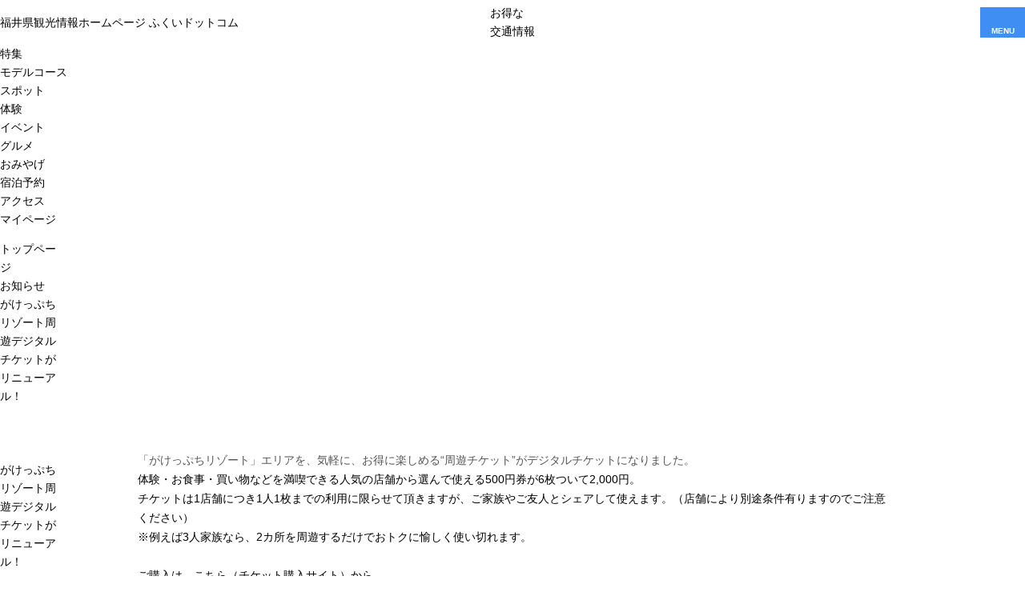

--- FILE ---
content_type: text/html; charset=UTF-8
request_url: https://www.fuku-e.com/topics/detail_2253.html
body_size: 5460
content:
<!DOCTYPE html>
<html prefix="og: http://ogp.me/ns#" lang="ja"><!-- InstanceBegin template="/Templates/baseTourist.dwt" codeOutsideHTMLIsLocked="false" -->
<head>
<!-- Google Tag Manager -->
<script>(function(w,d,s,l,i){w[l]=w[l]||[];w[l].push({'gtm.start':
new Date().getTime(),event:'gtm.js'});var f=d.getElementsByTagName(s)[0],
j=d.createElement(s),dl=l!='dataLayer'?'&l='+l:'';j.async=true;j.src=
'https://www.googletagmanager.com/gtm.js?id='+i+dl;f.parentNode.insertBefore(j,f);
})(window,document,'script','dataLayer','GTM-K75PF64');</script>
<!-- End Google Tag Manager -->
<meta charset="utf-8">
<meta http-equiv="x-ua-compatible" content="ie=edge">
<meta name="viewport" content="width=device-width,initial-scale=1,viewport-fit=cover">
<meta name="format-detection" content="telephone=no">
<!-- InstanceBeginEditable name="doctitle" -->
<title>がけっぷちリゾート周遊デジタルチケットがリニューアル！｜お知らせ｜【公式】福井県 観光/旅行サイト ｜ ふくいドットコム</title>
<!-- InstanceEndEditable -->
<link rel="canonical" href="https://www.fuku-e.com/topics/detail_2253.html">
<meta name="description" content="「がけっぷちリゾート」エリアを、気軽に、お得に楽しめる&amp;ldquo;周遊チケット&amp;rdquo;がデジタルチケットになりました。体験・お食事・買い物などを満喫できる人気の店舗から選んで使える500円券が6枚ついて2,000円。チケットは1店舗につき1人1枚ま…">
<meta name="author" content="福井県観光連盟">
<meta name="theme-color" content="#0080d2">
<meta property="og:locale" content="ja_JP">
<meta property="og:site_name" content="福井県観光情報ホームページ ふくいドットコム">
<meta property="og:url" content="https://www.fuku-e.com/topics/detail_2253.html">
<meta property="og:type" content="article">
<meta property="og:image" content="https://www.fuku-e.com/common/images/ogImg.png">
<meta name="apple-mobile-web-app-title" content="ふくいドットコム">
<link rel="apple-touch-icon" href="https://www.fuku-e.com/common/images/touchIcon.png">
<link rel="icon" href="https://www.fuku-e.com/common/images/favicon.svg">
<meta name="twitter:site" content="@fukuikankou">
<meta name="twitter:card" content="summary">
<meta name="twitter:title" content="がけっぷちリゾート周遊デジタルチケットがリニューアル！｜お知らせ｜【公式】福井県 観光/旅行サイト ｜ ふくいドットコム">
<meta name="twitter:description" content="「がけっぷちリゾート」エリアを、気軽に、お得に楽しめる&amp;ldquo;周遊チケット&amp;rdquo;がデジタルチケットになりました。体験・お食事・買い物などを満喫できる人気の店舗から選んで使える500円券が6枚ついて2,000円。チケットは1店舗につき1人1枚ま…">
<meta name="facebook-domain-verification" content="yc4jwlv6hv34u4ao7nyf7sr9bj6qlq">
<link rel="stylesheet" href="/common/css/destyle.css">
<link rel="stylesheet" href="/common/css/default.css">
<link rel="stylesheet" href="/common/css/base.css">
<link rel="stylesheet" href="/common/css/baseTourist.css">
<!-- InstanceBeginEditable name="head" -->
<link rel="stylesheet" href="/common/lsc/css/froala/froala_style.min.css">
<link rel="stylesheet" href="/js/slick/slick.min.css">
<link rel="stylesheet" href="/css/commonTopicsDetail.css">
<!-- InstanceEndEditable -->
<script async src="https://securepubads.g.doubleclick.net/tag/js/gpt.js"></script>
<script>
  window.googletag = window.googletag || {cmd: []};
  googletag.cmd.push(function() {
    googletag.defineSlot('/22662939841/Fukui_Footer_Rectangle_01', [[300, 250], [336, 280]], 'div-gpt-ad-1685954352732-0').addService(googletag.pubads());
    googletag.pubads().enableSingleRequest();
    googletag.enableServices();
  });
</script>
<script>
  window.googletag = window.googletag || {cmd: []};
  googletag.cmd.push(function() {
    googletag.defineSlot('/22662939841/Fukui_Footer_Rectangle_02', [[300, 250], [336, 280]], 'div-gpt-ad-1685954548395-0').addService(googletag.pubads());
    googletag.pubads().enableSingleRequest();
    googletag.enableServices();
  });
</script>
<script>
  window.googletag = window.googletag || {cmd: []};
  googletag.cmd.push(function() {
    googletag.defineSlot('/22662939841/Fukui_Footer_Rectangle_03', [[300, 250], [336, 280]], 'div-gpt-ad-1685954612467-0').addService(googletag.pubads());
    googletag.pubads().enableSingleRequest();
    googletag.enableServices();
  });
</script>
</head>
<body id="body" class="do scrollTop">
<!-- Google Tag Manager (noscript) -->
<noscript><iframe src="https://www.googletagmanager.com/ns.html?id=GTM-K75PF64"
height="0" width="0" style="display:none;visibility:hidden"></iframe></noscript>
<!-- End Google Tag Manager (noscript) -->
<div id="wrapper">
<header id="header">
	<h1 id="siteName"><a href="/index.html">福井県観光情報ホームページ ふくいドットコム</a></h1>
	<div id="hbanner"><a href="/feature/detail_312.html">お得な<br>交通情報</a></div>
	<button id="navButton">menu</button>
</header>
<div id="pagePath">
	<ul>
		<li><a href="/index.html">トップページ</a></li>
		<!-- InstanceBeginEditable name="pagePath" -->
		<li><a href="index.html">お知らせ</a></li>
		<li>がけっぷちリゾート周遊デジタルチケットがリニューアル！</li>
		<!-- InstanceEndEditable -->
	</ul>
</div>
<main id="main">
<!-- InstanceBeginEditable name="main" -->
	<article id="detail">
		<div id="detailTitle">
			<h2>がけっぷちリゾート周遊デジタルチケットがリニューアル！</h2>
			<time datetime="2023-10-05T11:59:04+09:00">2023.10.05</time>
			<ul>
				<li>市町から</li>
				<li class="tagRss">坂井市</li>
				
				
			</ul>
		</div>
		<div id="detailBody">
			<div class="fr-view">
				<p><span style="color:rgb(85, 85, 85);">「がけっぷちリゾート」エリアを、気軽に、お得に楽しめる“周遊チケット”がデジタルチケットになりました。</span></p><p><span style="color:rgb(0, 0, 0);">体験・お食事・買い物などを満喫できる人気の店舗から選んで使える500円券が6枚ついて2,000円。</span><br><span style="color:rgb(0, 0, 0);">チケットは1店舗につき1人1枚までの利用に限らせて頂きますが、ご家族やご友人とシェアして使えます。</span><span style="color:rgb(0, 0, 0);">（店舗により別途条件有りますのでご注意ください）</span><br><span style="color:rgb(0, 0, 0);">※例えば3人家族なら、2カ所を周遊するだけでおトクに愉しく使い切れます。</span></p><p> </p><p>ご購入は、<a href="https://www.sakai-awara.com/home" target="_blank">こちら（チケット購入サイト）</a>から。<br>※チケットの購入にはアカウントの作成が必要です。</p><p><span style="color:rgb(0, 0, 0);">チケットの有効期限は、購入日から一ヶ月間です。</span><br><span style="color:rgb(0, 0, 0);">チケットは当日でも購入可能です。</span></p><p><span style="color:rgb(0, 0, 0);">福井県坂井市・あわら市にお出かけの際は、ぜひ使ってみてください♪</span></p><p> </p><p><span style="color:rgb(0, 0, 0);">※「がけっぷちリゾート」は、東尋坊とその周辺エリアを家族で愉しくお過ごしいただくために、新しく創られた地域ブランドです。</span></p>
			</div>
			
			<div id="detailLinks">
				<ul>
					<li><a class="linkBut" href="https://www.sakai-awara.com/home" target="_blank">チケット購入サイト</a></li>
					<li><a class="linkBut" href="https://sakai-awara.jp/" target="_blank">がけっぷちリゾート公式サイト</a></li>
				</ul>
			</div>
			
		</div>
	</article>
	<div id="pagenation">
		<ul>
			<li><a href="detail_2256_28.html" title="10月31日～11月4日「観自庵国際アート展」開催！" rel="prev">前の記事</a></li>
			<li><a href="index_28.html#id2253" rel="list">一覧に戻る</a></li>
			<li><a href="detail_2251_29.html" title="次の記事" rel="next">次の記事</a></li>
		</ul>
	</div>
<!-- InstanceEndEditable -->
</main>
<nav id="nav">
	<div id="navGlobal">
		<ul>
			<li><a href="/feature/index.html">特集</a></li>
			<li><a href="/course/index.html">モデルコース</a></li>
			<li><a href="/spot/index.html">スポット</a></li>
			<li><a href="/experience/index.html">体験</a></li>
			<li><a href="/event/index.html">イベント</a></li>
			<li><a href="/gourmet-index">グルメ</a></li>
			<li><a href="/souvenir/index.html">おみやげ</a></li>
			<li><a href="/stay/index.html">宿泊予約</a></li>
			<li><a href="/access/index.html">アクセス</a></li>
			<li><a href="/wishlist/index.html">マイページ</a></li>
		</ul>
	</div>
	<div id="navPickup">
		<ul>
			<li><a href="https://www.fuku-e.com/feature/detail_182.html" target="_self" data-collect-lang="1" data-collect-type="1" data-collect-id="14">越前がに情報</a></li>
			<li><a href="https://www.fuku-e.com/feature/detail_245.html" target="_self" data-collect-lang="1" data-collect-type="1" data-collect-id="9">福井の魅力はやわかり</a></li>
			<li><a href="https://www.fuku-e.com/dinosaur_hotel" target="_self" data-collect-lang="1" data-collect-type="1" data-collect-id="8">恐竜ホテル</a></li>
			<li><a href="/fukutabi/index.html" target="_self" data-collect-lang="1" data-collect-type="1" data-collect-id="5">地元在住ライター記事</a></li>
			<li><a href="https://www.fuku-e.com/feature/detail_751.html" target="_self" data-collect-lang="1" data-collect-type="1" data-collect-id="16">県民オススメグルメ・飲食店</a></li>
		</ul>
	</div>
	<div id="navExtra">
		<div id="navGoogleSearch">
			<script async src="https://cse.google.com/cse.js?cx=b1cf5d7f6bcc71787"></script>
			<div class="gcse-search"></div>
		</div>
		<div id="navBusiness">
			<dl>
				<dt>旅行会社・ロケ・大会</dt>
				<dd><a href="/business/index.html">旅行会社</a></dd>
				<dd><a href="/business/educational/index.html">教育旅行</a></dd>
				<dd><a href="/business/convention/index.html">コンベンション</a></dd>
				<dd><a href="/gasshuku">学生の方</a></dd>
				<dd><a href="/business/filmcommission/index.html">フィルムコミッション</a></dd>
				<dd><a href="/business/document/index.html">資料ダウンロード</a></dd>
			</dl>
		</div>
		<div id="navLanguage">
			<dl>
				<dt>Languages</dt>
				<dd><a href="/en/" target="_blank">English</a></dd>
				<dd><a href="/zh-TW/" target="_blank">繫体中文</a></dd>
				<dd><a href="/fr/" target="_blank">Français</a></dd>
			</dl>
		</div>
	</div>
</nav>
<footer id="footer">
	<nav id="fNav">
		<h3>サイトマップ</h3>
		<div>
			<dl>
				<dt>観光案内</dt>
				<dd><a href="/feature/index.html">特集</a></dd>
				<dd><a href="/course/index.html">モデルコース</a></dd>
				<dd><a href="/spot/index.html">観光スポット</a></dd>
				<dd><a href="/experience/index.html">体験スポット</a></dd>
				<dd><a href="/event/index.html">イベント</a></dd>
				<dd><a href="/gourmet-index">グルメ</a></dd>
				<dd><a href="/souvenir/index.html">おみやげ</a></dd>
				<dd><a href="/stay/index.html">宿泊予約</a></dd>
				<dd><a href="/access/index.html">アクセス</a></dd>
				<dd><a href="/wishlist/index.html">マイページ</a></dd>
				<dd><a href="/topics/index.html">お知らせ</a></dd>
				<dd><a href="/pamphlet/index.html">パンフレットライブラリー</a></dd>
				<dd><a href="/230_tour">ツアー291</a></dd>
				<dd><a href="/guide_site">観光ボランティアガイド</a></dd>
				<dd><a href="/291yamagiwa">ふくいやまぎわ天下一街道</a></dd>
				<dd><a href="/wakacycle/index.html">わかさいくる</a></dd>
			</dl>
			<dl>
				<dt>観光関連事業者の皆さまへ</dt>
				<dd><a href="/business/index.html">旅行会社</a></dd>
				<dd><a href="/business/educational/index.html">教育旅行</a></dd>
				<dd><a href="/business/convention/index.html">コンベンション</a></dd>
				<dd><a href="/gasshuku">学生の方</a></dd>
				<dd><a href="/business/filmcommission/index.html">フィルムコミッション</a></dd>
				<dd><a href="/business/document/index.html">資料ダウンロード</a></dd>
				<dd><a href="/photo/index.html">写真ダウンロード</a></dd>
				<dd><a href="/movie/index.html">動画ライブラリー</a></dd>
				<dd><a href="/FTAS">観光データ分析「FTAS」</a></dd>
			</dl>
			<dl>
				<dt>SNS・ブログ</dt>
				<dd><a href="https://www.facebook.com/fukue.kankou/" target="_blank">facebook（日本語）</a></dd>
				<dd><a href="https://www.facebook.com/happinessfukui/" target="_blank">facebook（繁体字）</a></dd>
				<dd><a href="https://twitter.com/fukuikankou" target="_blank">Twitter</a></dd>
				<dd><a href="https://www.instagram.com/fukuikankou/" target="_blank">Instagram</a></dd>
			</dl>
			<dl>
				<dt>外国語サイト(Global Website)</dt>
				<dd><a href="/en/" target="_blank">English</a></dd>
				<dd><a href="/zh-TW/" target="_blank">繫体中文</a></dd>
				<dd><a href="/fr/" target="_blank">Français</a></dd>
			</dl>
		</div>
	</nav>
	<aside id="fBanner">
		<h4>PR</h4>
		<div>
			<!-- /22662939841/Fukui_Footer_Rectangle_01 -->
			<div id='div-gpt-ad-1685954352732-0' style='min-width: 300px; min-height: 250px;'>
			  <script>
				googletag.cmd.push(function() { googletag.display('div-gpt-ad-1685954352732-0'); });
			  </script>
			</div>
			<!-- /22662939841/Fukui_Footer_Rectangle_02 -->
			<div id='div-gpt-ad-1685954548395-0' style='min-width: 300px; min-height: 250px;'>
			  <script>
				googletag.cmd.push(function() { googletag.display('div-gpt-ad-1685954548395-0'); });
			  </script>
			</div>
			<!-- /22662939841/Fukui_Footer_Rectangle_03 -->
			<div id='div-gpt-ad-1685954612467-0' style='min-width: 300px; min-height: 250px;'>
			  <script>
				googletag.cmd.push(function() { googletag.display('div-gpt-ad-1685954612467-0'); });
			  </script>
			</div>
		</div>
	</aside>
	<div id="fContainer">
		<div id="fTitle">
			<h4>公益社団法人 福井県観光連盟</h4>
			<p>〒910-0005　福井市大手2丁目4-13<span>大手合同事務所2F</span></p>
		</div>
		<address id="fAddress">
			<div>
				<ul>
					<li><a href="/form/pamphlet/">パンフレット請求</a></li>
					<li><a href="/form/contact/">お問い合わせ</a></li>
				</ul>
			</div>
			<div>
				<dl>
					<dt>観光案内</dt>
					<dd><a href="tel:0776650252">0776-65-0252</a></dd>
					<dd>（年中無休　8:30～19:00　ふくい観光案内所）</dd>
					<dd><a href="tel:0776233677">0776-23-3677</a></dd>
					<dd>（月～金曜日（祝日・年末年始を除く）<br class="sp">8:30～17:15　福井県観光連盟）</dd>
				</dl>
				<dl>
					<dt>その他</dt>
					<dd><a href="tel:0776200741">0776-20-0741</a>Mail : info@fukuioyado.com</dd>
					<dd>（月～金曜日（祝日・年末年始を除く）<br class="sp">8:30～17:15　福井県観光連盟）</dd>
				</dl>
			</div>
		</address>
		<div id="fNavExtra">
			<ul>
				<li><a href="/about-us">運営組織（福井県観光連盟）について</a></li>
				<li><a href="/feature/detail_514-2">観光案内所</a></li>
				<li><a href="/pressrelease">プレスリリース</a></li>
				<li><a href="/information">お知らせ</a></li>
				<li><a href="/about-member">会員について</a></li>
				<li><a href="/about-site">このサイトについて</a></li>
				<li><a href="/about-advertise">広告掲載について</a></li>
			</ul>
		</div>
		<div id="pageTop">TOP</div>
	</div>
	<div id="copyright">
		<p>公益社団法人福井県観光連盟 All Rights Reserved.</p>
	</div>
</footer>
</div>
<script src="//ajax.googleapis.com/ajax/libs/jquery/3.3.1/jquery.min.js"></script>
<script src="//cdnjs.cloudflare.com/ajax/libs/jquery-cookie/1.4.1/jquery.cookie.min.js"></script>
<script src="/js/slick/slick.min.js"></script>
<script src="/common/js/default.js"></script>
<script src="/common/js/base.js"></script>
<script src="/common/js/baseTourist.js"></script>
<!-- InstanceBeginEditable name="foot" -->
<script src="/js/slick/slick.min.js"></script>
<script>
$(function(){
	$('#detailImages .slide').slick({
		dots: true,
	});
});
</script>
<!-- InstanceEndEditable -->
</body>
<!-- InstanceEnd --></html>

--- FILE ---
content_type: text/html; charset=utf-8
request_url: https://www.google.com/recaptcha/api2/aframe
body_size: 111
content:
<!DOCTYPE HTML><html><head><meta http-equiv="content-type" content="text/html; charset=UTF-8"></head><body><script nonce="pbgiFIxc5vHThdN_a1TbEg">/** Anti-fraud and anti-abuse applications only. See google.com/recaptcha */ try{var clients={'sodar':'https://pagead2.googlesyndication.com/pagead/sodar?'};window.addEventListener("message",function(a){try{if(a.source===window.parent){var b=JSON.parse(a.data);var c=clients[b['id']];if(c){var d=document.createElement('img');d.src=c+b['params']+'&rc='+(localStorage.getItem("rc::a")?sessionStorage.getItem("rc::b"):"");window.document.body.appendChild(d);sessionStorage.setItem("rc::e",parseInt(sessionStorage.getItem("rc::e")||0)+1);localStorage.setItem("rc::h",'1769151675300');}}}catch(b){}});window.parent.postMessage("_grecaptcha_ready", "*");}catch(b){}</script></body></html>

--- FILE ---
content_type: text/css
request_url: https://www.fuku-e.com/common/css/baseTourist.css
body_size: 76
content:
/* CSS Document */


.topicsList{
	display: grid;
	grid-gap: 0.5em;
	& dl{
		background: #eee;
		border-radius: 4px;
		padding: 0.8em;
		@media (min-width: 768px) {
			padding: 1em;
			}
		}
	}




--- FILE ---
content_type: text/css
request_url: https://www.fuku-e.com/css/commonTopicsDetail.css
body_size: 2481
content:
/* CSS Document */

#detail{
	display: grid;
	grid-template-columns: 1fr var(--wrap) 1fr;
	margin: 1em 0 var(--space) 0;
	&>*{
		grid-column: 2;
		}
	}

#detailTitle{
	display: flex;
	flex-wrap: wrap;
	align-items: center;
	grid-gap: 1em 0.5em;
	& h2{
		width: 100%;
		font-weight: bold;
		font-size: 1.25em;
		order: 1;
		@media (min-width: 768px) {
			font-size: 1.5em;
			}
		}
	& time{
		margin-right: 0.5em;
		}
	& ul{
		display: contents;
		font-weight: bold;
		@media (max-width: 767.98px) {
			&:not(:has(li)){
				display: none;
				}
			}
		}
	& li{
		&[class]{
			padding: 0.4em 0.5em;
			border-radius: 4px;
			text-align: center;
			text-transform: uppercase;
			line-height: 1;
			}
		&.tagRss{
			border: 1px solid #ccc;
			}
		&.tagNew{
			background: #0080d2;
			color: #fff;
			}
		&.tagCheck{
			background: #f094cb;
			color: #fff;
			}
		}
	& span{
		display: block;
		padding: 0.4em 0.5em;
		background: #fff;
		border-radius: 4px;
		text-align: center;
		text-transform: uppercase;
		line-height: 1;
		}
	}

#detailBody{
	justify-self: center;
	display: grid;
	grid-template-columns: minmax(0, 1fr);
	width: min(100%, 940px);
	margin-top: 2em;
	}

#detailImages{
	order: -1;
	margin-bottom: 2em;
	.slick-slider{
		display: grid;
		grid-gap: 1em;
		}
	.slick-list{
		grid-column: 1;
		grid-row: 1;
		}
	.slick-track{
		display: flex;
		align-items: center;
		}
	.slick-arrow{
		grid-column: 1;
		grid-row: 1;
		align-self: center;
		@media (max-width: 767.98px) {
			font-size: 0.8em;
			}
		}
	.slick-prev{
		transform: translateX(-50%);
		}
	.slick-next{
		justify-self: end;
		transform: translateX(50%);
		}
	}

#detailFiles{
	margin-top: var(--space);
	ul{
		display: grid;
		grid-gap: 1em;
		}
	li{
		display: contents;
		}
	& a{
		display: grid;
		grid-template-columns: 1fr 1em;
		align-items: center;
		grid-gap: 0.5em;
		min-height: 3em;
		padding: 0.25em 1em;
		border: 1px solid #cecece;
		border-radius: 4px;
		color: inherit;
		text-decoration: none;
		&:after{
			content: "";
			aspect-ratio: 1;
			background: #4b4b4b;
			-webkit-mask: url('data:image/svg+xml;charset=UTF-8,<svg xmlns="http://www.w3.org/2000/svg" viewBox="0 0 23.21 19.6"><path d="M11,12.22a.69.69,0,0,0,.56.3.67.67,0,0,0,.56-.3l4.07-5.35a.52.52,0,0,0,.11-.55.51.51,0,0,0-.5-.23H14.28a.77.77,0,0,1-.76-.77V.91A.91.91,0,0,0,12.61,0h-2a.9.9,0,0,0-.9.91V5.32a.78.78,0,0,1-.77.77H7.37a.54.54,0,0,0-.51.23A.55.55,0,0,0,7,6.87Z" /><path d="M20.18,11.53v5H3v-5H0v6.92A1.16,1.16,0,0,0,1.15,19.6h20.9a1.16,1.16,0,0,0,1.16-1.15V11.53Z"/></svg>') center no-repeat;
			-webkit-mask-size: contain;
			}
		}
	}

#detailLinks{
	margin-top: var(--space);
	& ul{
		display: grid;
		justify-content: center;
		grid-gap: 1em;
		@media (min-width: 576px) {
			display: flex;
			}
		}
	}

#pagenation{
	margin-bottom: var(--space);
	}


/*#detailInquiry{}
	#detailInquiry dl{
		display: flex;
		border: 2px solid #00A384;
		}
#detailLink{}
	#detailLink *{
		margin: 0;
		padding: 0;
		color: inherit;
		font-size: inherit;
		}
	#detailLink a{
		display: block;
		border: 1px solid #ccc;
		text-decoration: none;
		transition: border-color 0.2s ease-out;
		}
		_:-ms-lang(x)::-ms-backdrop, #detailLink a{
			display: inline-block;
			border: none;
			text-decoration: underline;
			}
		#detailLink a:hover{
			border-color: #bb000b;
			}
			_:-ms-lang(x)::-ms-backdrop, #detailLink a:hover{
				color: #bb000b;
				}
	#detailLink .microlink_card{
		display: flex;
		width: 100%;
		max-width: 100%;
		border: none;
		background: none;
		color: inherit;
		font-family: inherit;
		font-size: inherit;
		}
	#detailLink .microlink_card__media_video_wrapper{
		flex: 0 0 12em;
		}
	#detailLink .microlink_card__content{
		flex: 0 0 calc(100% - 12em);
		justify-content: flex-start;
		padding: 1em;
		}
		#detailLink .microlink_card__content *{
			flex-grow: inherit;
			}
	#detailLink .microlink_card__content_title{}
		#detailLink .microlink_card__content_title p{
			font-size: 1.2em;
			line-height: 1.4em;
			}
	#detailLink .microlink_card__content_description{
		width: 100%;
		margin-top: 0.5em;
		}
	#detailLink .microlink_card__content_url{
		margin-top: auto;
		padding-top: 1em;
		font-size: 0.85em;
		line-height: 1em;
		opacity: 0.5;
		}

#detailFile{
	position: relative;
	display: flex;
	}
	#detailFile *{
		margin: 0;
		padding: 0;
		color: inherit;
		font-size: inherit;
		}
	#detailFile figure{
		position: relative;
		flex: 0 0 12em;
		background: #f2f2f2;
		order: -1;
		}
	#detailFile dl{
		display: flex;
		flex-direction: column;
		flex: 0 0 calc(100% - 12em);
		padding: 1em;
		}
	#detailFile dt{
		font-weight: bold;
		font-size: 1.2em;
		line-height: 1.4em;
		}
	#detailFile dt+dd{
		margin-top: 0.5em;
		}
	#detailFile dt+dd+dd{
		margin-top: auto;
		padding-top: 1em;
		font-size: 0.85em;
		line-height: 1em;
		opacity: 0.5;
		}
	#detailFile a{
		position: absolute;
		top: 0;
		left: 0;
		width: 100%;
		height: 100%;
		border: 1px solid #ccc;
		color: transparent;
		z-index: 1;
		transition: border-color 0.2s ease-out;
		}
		#detailFile a:hover{
			border-color: #bb000b;
			}
	#detailFile .thumb{
		position: absolute;
		top: 0;
		left: 0;
		width: 100%;
		height: 100%;
		padding: 0;
		}
*/






/* for all */
@media (max-width: 1200px) {
/*1200px以下*/
}
@media (max-width: 992px) {
/*991px以下*/
}


/* for mobile */
@media (max-width: 767.98px) {
/*767以下px*/
/*#detailBody{}
	#detailBody > [id]{
		margin-top: 2em;
		}
#detailLink{}
	#detailLink .microlink_card{
		display: flex;
		flex-direction: column;
		height: auto;
		}
		#detailLink .microlink_card > *{
			}
#detailFile{
	display: flex;
	flex-direction: column;
	}
.slick-prev{
	left: 1em;
	}
.slick-next{
	right: 1em;
	}
*/}
@media (max-width: 767.98px) and (orientation:portrait) {
/*767px以下 縦向き*/
/*#detailFiles{}
	#detailFiles a{
		width: 100%;
		}
#detailLinks{}
	#detailLinks a{
		width: 100%;
		}
*/}
@media (max-width: 767.98px) and (orientation:landscape) {
/*767px以下 横向き*/
}
@media (min-width: 768px), (min-width: 576px) and (max-width: 767.98px) and (orientation:landscape) {
/*576px～767px横向き, 768px以上,*/
}
@media (min-width: 768px) and (max-width: 992px), (min-width: 576px) and (max-width: 767.98px) and (orientation:landscape) {
/*576px～767px横向き, 768px～991px*/
}


/* for TabletPC */
@media (min-width: 768px) {
/*768px以上*/
/*#detailLink{}
	#detailLink .microlink_card__content_title p{
		overflow: hidden;
		white-space: nowrap;
		text-overflow: ellipsis;
		}
	#detailLink .microlink_card__content_description p{
		display: -webkit-box;
		-webkit-box-orient: vertical;
		-webkit-line-clamp: 4;
		height: 5.8em;
		text-overflow: inherit;
		white-space: inherit;
		overflow: hidden;
		}
#detailFile{}
	#detailFile dl{
		height: 12em;
		}
	#detailFile dt{
		overflow: hidden;
		white-space: nowrap;
		text-overflow: ellipsis;
		}
	#detailFile dt+dd{
		display: -webkit-box;
		-webkit-box-orient: vertical;
		-webkit-line-clamp: 4;
		height: 5.8em;
		overflow: hidden;
		}
#detailImages .slick-arrow{
		width: 2.5em;
		height: 5em;
		margin: -2.5em 0;
		}
.slick-prev{
	left: 2em;
	}
.slick-next{
	right: 2em;
	}
*/}
@media (min-width: 768px) and (max-width: 1200px) {
/*768px～1200px*/
}
@media (min-width: 768px) and (max-width: 992px) {
/*768px～992px*/
/*#detailBody{}
	#detailBody > [id]{
		margin-top: 3em;
		}
*/}


/* for PC */
@media (min-width: 992px) {
/*992px以上*/
/*#detailBody{
	width: calc(100% - 24em);
	width: calc(100% - 12em);
	margin-left: auto;
	margin-right: auto;
	}
	#detailBody > [id]{
		margin-top: 4em;
		}*/
}
@media (min-width: 992px) and (max-width: 1200px) {
/*992px～1199px*/
}
@media (min-width: 1200px) {
/*1200px以上*/
}






--- FILE ---
content_type: application/javascript; charset=utf-8
request_url: https://cdn.jsdelivr.net/npm/marked@12.0.2/marked.min.js
body_size: 9699
content:
/**
 * marked v12.0.2 - a markdown parser
 * Copyright (c) 2011-2024, Christopher Jeffrey. (MIT Licensed)
 * https://github.com/markedjs/marked
 */
!function(e,t){"object"==typeof exports&&"undefined"!=typeof module?t(exports):"function"==typeof define&&define.amd?define(["exports"],t):t((e="undefined"!=typeof globalThis?globalThis:e||self).marked={})}(this,(function(e){"use strict";function t(){return{async:!1,breaks:!1,extensions:null,gfm:!0,hooks:null,pedantic:!1,renderer:null,silent:!1,tokenizer:null,walkTokens:null}}function n(t){e.defaults=t}e.defaults={async:!1,breaks:!1,extensions:null,gfm:!0,hooks:null,pedantic:!1,renderer:null,silent:!1,tokenizer:null,walkTokens:null};const s=/[&<>"']/,r=new RegExp(s.source,"g"),i=/[<>"']|&(?!(#\d{1,7}|#[Xx][a-fA-F0-9]{1,6}|\w+);)/,l=new RegExp(i.source,"g"),o={"&":"&amp;","<":"&lt;",">":"&gt;",'"':"&quot;","'":"&#39;"},a=e=>o[e];function c(e,t){if(t){if(s.test(e))return e.replace(r,a)}else if(i.test(e))return e.replace(l,a);return e}const h=/&(#(?:\d+)|(?:#x[0-9A-Fa-f]+)|(?:\w+));?/gi;function p(e){return e.replace(h,((e,t)=>"colon"===(t=t.toLowerCase())?":":"#"===t.charAt(0)?"x"===t.charAt(1)?String.fromCharCode(parseInt(t.substring(2),16)):String.fromCharCode(+t.substring(1)):""))}const u=/(^|[^\[])\^/g;function k(e,t){let n="string"==typeof e?e:e.source;t=t||"";const s={replace:(e,t)=>{let r="string"==typeof t?t:t.source;return r=r.replace(u,"$1"),n=n.replace(e,r),s},getRegex:()=>new RegExp(n,t)};return s}function g(e){try{e=encodeURI(e).replace(/%25/g,"%")}catch(e){return null}return e}const f={exec:()=>null};function d(e,t){const n=e.replace(/\|/g,((e,t,n)=>{let s=!1,r=t;for(;--r>=0&&"\\"===n[r];)s=!s;return s?"|":" |"})).split(/ \|/);let s=0;if(n[0].trim()||n.shift(),n.length>0&&!n[n.length-1].trim()&&n.pop(),t)if(n.length>t)n.splice(t);else for(;n.length<t;)n.push("");for(;s<n.length;s++)n[s]=n[s].trim().replace(/\\\|/g,"|");return n}function x(e,t,n){const s=e.length;if(0===s)return"";let r=0;for(;r<s;){const i=e.charAt(s-r-1);if(i!==t||n){if(i===t||!n)break;r++}else r++}return e.slice(0,s-r)}function b(e,t,n,s){const r=t.href,i=t.title?c(t.title):null,l=e[1].replace(/\\([\[\]])/g,"$1");if("!"!==e[0].charAt(0)){s.state.inLink=!0;const e={type:"link",raw:n,href:r,title:i,text:l,tokens:s.inlineTokens(l)};return s.state.inLink=!1,e}return{type:"image",raw:n,href:r,title:i,text:c(l)}}class w{options;rules;lexer;constructor(t){this.options=t||e.defaults}space(e){const t=this.rules.block.newline.exec(e);if(t&&t[0].length>0)return{type:"space",raw:t[0]}}code(e){const t=this.rules.block.code.exec(e);if(t){const e=t[0].replace(/^ {1,4}/gm,"");return{type:"code",raw:t[0],codeBlockStyle:"indented",text:this.options.pedantic?e:x(e,"\n")}}}fences(e){const t=this.rules.block.fences.exec(e);if(t){const e=t[0],n=function(e,t){const n=e.match(/^(\s+)(?:```)/);if(null===n)return t;const s=n[1];return t.split("\n").map((e=>{const t=e.match(/^\s+/);if(null===t)return e;const[n]=t;return n.length>=s.length?e.slice(s.length):e})).join("\n")}(e,t[3]||"");return{type:"code",raw:e,lang:t[2]?t[2].trim().replace(this.rules.inline.anyPunctuation,"$1"):t[2],text:n}}}heading(e){const t=this.rules.block.heading.exec(e);if(t){let e=t[2].trim();if(/#$/.test(e)){const t=x(e,"#");this.options.pedantic?e=t.trim():t&&!/ $/.test(t)||(e=t.trim())}return{type:"heading",raw:t[0],depth:t[1].length,text:e,tokens:this.lexer.inline(e)}}}hr(e){const t=this.rules.block.hr.exec(e);if(t)return{type:"hr",raw:t[0]}}blockquote(e){const t=this.rules.block.blockquote.exec(e);if(t){let e=t[0].replace(/\n {0,3}((?:=+|-+) *)(?=\n|$)/g,"\n    $1");e=x(e.replace(/^ *>[ \t]?/gm,""),"\n");const n=this.lexer.state.top;this.lexer.state.top=!0;const s=this.lexer.blockTokens(e);return this.lexer.state.top=n,{type:"blockquote",raw:t[0],tokens:s,text:e}}}list(e){let t=this.rules.block.list.exec(e);if(t){let n=t[1].trim();const s=n.length>1,r={type:"list",raw:"",ordered:s,start:s?+n.slice(0,-1):"",loose:!1,items:[]};n=s?`\\d{1,9}\\${n.slice(-1)}`:`\\${n}`,this.options.pedantic&&(n=s?n:"[*+-]");const i=new RegExp(`^( {0,3}${n})((?:[\t ][^\\n]*)?(?:\\n|$))`);let l="",o="",a=!1;for(;e;){let n=!1;if(!(t=i.exec(e)))break;if(this.rules.block.hr.test(e))break;l=t[0],e=e.substring(l.length);let s=t[2].split("\n",1)[0].replace(/^\t+/,(e=>" ".repeat(3*e.length))),c=e.split("\n",1)[0],h=0;this.options.pedantic?(h=2,o=s.trimStart()):(h=t[2].search(/[^ ]/),h=h>4?1:h,o=s.slice(h),h+=t[1].length);let p=!1;if(!s&&/^ *$/.test(c)&&(l+=c+"\n",e=e.substring(c.length+1),n=!0),!n){const t=new RegExp(`^ {0,${Math.min(3,h-1)}}(?:[*+-]|\\d{1,9}[.)])((?:[ \t][^\\n]*)?(?:\\n|$))`),n=new RegExp(`^ {0,${Math.min(3,h-1)}}((?:- *){3,}|(?:_ *){3,}|(?:\\* *){3,})(?:\\n+|$)`),r=new RegExp(`^ {0,${Math.min(3,h-1)}}(?:\`\`\`|~~~)`),i=new RegExp(`^ {0,${Math.min(3,h-1)}}#`);for(;e;){const a=e.split("\n",1)[0];if(c=a,this.options.pedantic&&(c=c.replace(/^ {1,4}(?=( {4})*[^ ])/g,"  ")),r.test(c))break;if(i.test(c))break;if(t.test(c))break;if(n.test(e))break;if(c.search(/[^ ]/)>=h||!c.trim())o+="\n"+c.slice(h);else{if(p)break;if(s.search(/[^ ]/)>=4)break;if(r.test(s))break;if(i.test(s))break;if(n.test(s))break;o+="\n"+c}p||c.trim()||(p=!0),l+=a+"\n",e=e.substring(a.length+1),s=c.slice(h)}}r.loose||(a?r.loose=!0:/\n *\n *$/.test(l)&&(a=!0));let u,k=null;this.options.gfm&&(k=/^\[[ xX]\] /.exec(o),k&&(u="[ ] "!==k[0],o=o.replace(/^\[[ xX]\] +/,""))),r.items.push({type:"list_item",raw:l,task:!!k,checked:u,loose:!1,text:o,tokens:[]}),r.raw+=l}r.items[r.items.length-1].raw=l.trimEnd(),r.items[r.items.length-1].text=o.trimEnd(),r.raw=r.raw.trimEnd();for(let e=0;e<r.items.length;e++)if(this.lexer.state.top=!1,r.items[e].tokens=this.lexer.blockTokens(r.items[e].text,[]),!r.loose){const t=r.items[e].tokens.filter((e=>"space"===e.type)),n=t.length>0&&t.some((e=>/\n.*\n/.test(e.raw)));r.loose=n}if(r.loose)for(let e=0;e<r.items.length;e++)r.items[e].loose=!0;return r}}html(e){const t=this.rules.block.html.exec(e);if(t){return{type:"html",block:!0,raw:t[0],pre:"pre"===t[1]||"script"===t[1]||"style"===t[1],text:t[0]}}}def(e){const t=this.rules.block.def.exec(e);if(t){const e=t[1].toLowerCase().replace(/\s+/g," "),n=t[2]?t[2].replace(/^<(.*)>$/,"$1").replace(this.rules.inline.anyPunctuation,"$1"):"",s=t[3]?t[3].substring(1,t[3].length-1).replace(this.rules.inline.anyPunctuation,"$1"):t[3];return{type:"def",tag:e,raw:t[0],href:n,title:s}}}table(e){const t=this.rules.block.table.exec(e);if(!t)return;if(!/[:|]/.test(t[2]))return;const n=d(t[1]),s=t[2].replace(/^\||\| *$/g,"").split("|"),r=t[3]&&t[3].trim()?t[3].replace(/\n[ \t]*$/,"").split("\n"):[],i={type:"table",raw:t[0],header:[],align:[],rows:[]};if(n.length===s.length){for(const e of s)/^ *-+: *$/.test(e)?i.align.push("right"):/^ *:-+: *$/.test(e)?i.align.push("center"):/^ *:-+ *$/.test(e)?i.align.push("left"):i.align.push(null);for(const e of n)i.header.push({text:e,tokens:this.lexer.inline(e)});for(const e of r)i.rows.push(d(e,i.header.length).map((e=>({text:e,tokens:this.lexer.inline(e)}))));return i}}lheading(e){const t=this.rules.block.lheading.exec(e);if(t)return{type:"heading",raw:t[0],depth:"="===t[2].charAt(0)?1:2,text:t[1],tokens:this.lexer.inline(t[1])}}paragraph(e){const t=this.rules.block.paragraph.exec(e);if(t){const e="\n"===t[1].charAt(t[1].length-1)?t[1].slice(0,-1):t[1];return{type:"paragraph",raw:t[0],text:e,tokens:this.lexer.inline(e)}}}text(e){const t=this.rules.block.text.exec(e);if(t)return{type:"text",raw:t[0],text:t[0],tokens:this.lexer.inline(t[0])}}escape(e){const t=this.rules.inline.escape.exec(e);if(t)return{type:"escape",raw:t[0],text:c(t[1])}}tag(e){const t=this.rules.inline.tag.exec(e);if(t)return!this.lexer.state.inLink&&/^<a /i.test(t[0])?this.lexer.state.inLink=!0:this.lexer.state.inLink&&/^<\/a>/i.test(t[0])&&(this.lexer.state.inLink=!1),!this.lexer.state.inRawBlock&&/^<(pre|code|kbd|script)(\s|>)/i.test(t[0])?this.lexer.state.inRawBlock=!0:this.lexer.state.inRawBlock&&/^<\/(pre|code|kbd|script)(\s|>)/i.test(t[0])&&(this.lexer.state.inRawBlock=!1),{type:"html",raw:t[0],inLink:this.lexer.state.inLink,inRawBlock:this.lexer.state.inRawBlock,block:!1,text:t[0]}}link(e){const t=this.rules.inline.link.exec(e);if(t){const e=t[2].trim();if(!this.options.pedantic&&/^</.test(e)){if(!/>$/.test(e))return;const t=x(e.slice(0,-1),"\\");if((e.length-t.length)%2==0)return}else{const e=function(e,t){if(-1===e.indexOf(t[1]))return-1;let n=0;for(let s=0;s<e.length;s++)if("\\"===e[s])s++;else if(e[s]===t[0])n++;else if(e[s]===t[1]&&(n--,n<0))return s;return-1}(t[2],"()");if(e>-1){const n=(0===t[0].indexOf("!")?5:4)+t[1].length+e;t[2]=t[2].substring(0,e),t[0]=t[0].substring(0,n).trim(),t[3]=""}}let n=t[2],s="";if(this.options.pedantic){const e=/^([^'"]*[^\s])\s+(['"])(.*)\2/.exec(n);e&&(n=e[1],s=e[3])}else s=t[3]?t[3].slice(1,-1):"";return n=n.trim(),/^</.test(n)&&(n=this.options.pedantic&&!/>$/.test(e)?n.slice(1):n.slice(1,-1)),b(t,{href:n?n.replace(this.rules.inline.anyPunctuation,"$1"):n,title:s?s.replace(this.rules.inline.anyPunctuation,"$1"):s},t[0],this.lexer)}}reflink(e,t){let n;if((n=this.rules.inline.reflink.exec(e))||(n=this.rules.inline.nolink.exec(e))){const e=t[(n[2]||n[1]).replace(/\s+/g," ").toLowerCase()];if(!e){const e=n[0].charAt(0);return{type:"text",raw:e,text:e}}return b(n,e,n[0],this.lexer)}}emStrong(e,t,n=""){let s=this.rules.inline.emStrongLDelim.exec(e);if(!s)return;if(s[3]&&n.match(/[\p{L}\p{N}]/u))return;if(!(s[1]||s[2]||"")||!n||this.rules.inline.punctuation.exec(n)){const n=[...s[0]].length-1;let r,i,l=n,o=0;const a="*"===s[0][0]?this.rules.inline.emStrongRDelimAst:this.rules.inline.emStrongRDelimUnd;for(a.lastIndex=0,t=t.slice(-1*e.length+n);null!=(s=a.exec(t));){if(r=s[1]||s[2]||s[3]||s[4]||s[5]||s[6],!r)continue;if(i=[...r].length,s[3]||s[4]){l+=i;continue}if((s[5]||s[6])&&n%3&&!((n+i)%3)){o+=i;continue}if(l-=i,l>0)continue;i=Math.min(i,i+l+o);const t=[...s[0]][0].length,a=e.slice(0,n+s.index+t+i);if(Math.min(n,i)%2){const e=a.slice(1,-1);return{type:"em",raw:a,text:e,tokens:this.lexer.inlineTokens(e)}}const c=a.slice(2,-2);return{type:"strong",raw:a,text:c,tokens:this.lexer.inlineTokens(c)}}}}codespan(e){const t=this.rules.inline.code.exec(e);if(t){let e=t[2].replace(/\n/g," ");const n=/[^ ]/.test(e),s=/^ /.test(e)&&/ $/.test(e);return n&&s&&(e=e.substring(1,e.length-1)),e=c(e,!0),{type:"codespan",raw:t[0],text:e}}}br(e){const t=this.rules.inline.br.exec(e);if(t)return{type:"br",raw:t[0]}}del(e){const t=this.rules.inline.del.exec(e);if(t)return{type:"del",raw:t[0],text:t[2],tokens:this.lexer.inlineTokens(t[2])}}autolink(e){const t=this.rules.inline.autolink.exec(e);if(t){let e,n;return"@"===t[2]?(e=c(t[1]),n="mailto:"+e):(e=c(t[1]),n=e),{type:"link",raw:t[0],text:e,href:n,tokens:[{type:"text",raw:e,text:e}]}}}url(e){let t;if(t=this.rules.inline.url.exec(e)){let e,n;if("@"===t[2])e=c(t[0]),n="mailto:"+e;else{let s;do{s=t[0],t[0]=this.rules.inline._backpedal.exec(t[0])?.[0]??""}while(s!==t[0]);e=c(t[0]),n="www."===t[1]?"http://"+t[0]:t[0]}return{type:"link",raw:t[0],text:e,href:n,tokens:[{type:"text",raw:e,text:e}]}}}inlineText(e){const t=this.rules.inline.text.exec(e);if(t){let e;return e=this.lexer.state.inRawBlock?t[0]:c(t[0]),{type:"text",raw:t[0],text:e}}}}const m=/^ {0,3}((?:-[\t ]*){3,}|(?:_[ \t]*){3,}|(?:\*[ \t]*){3,})(?:\n+|$)/,y=/(?:[*+-]|\d{1,9}[.)])/,$=k(/^(?!bull |blockCode|fences|blockquote|heading|html)((?:.|\n(?!\s*?\n|bull |blockCode|fences|blockquote|heading|html))+?)\n {0,3}(=+|-+) *(?:\n+|$)/).replace(/bull/g,y).replace(/blockCode/g,/ {4}/).replace(/fences/g,/ {0,3}(?:`{3,}|~{3,})/).replace(/blockquote/g,/ {0,3}>/).replace(/heading/g,/ {0,3}#{1,6}/).replace(/html/g,/ {0,3}<[^\n>]+>\n/).getRegex(),z=/^([^\n]+(?:\n(?!hr|heading|lheading|blockquote|fences|list|html|table| +\n)[^\n]+)*)/,T=/(?!\s*\])(?:\\.|[^\[\]\\])+/,R=k(/^ {0,3}\[(label)\]: *(?:\n *)?([^<\s][^\s]*|<.*?>)(?:(?: +(?:\n *)?| *\n *)(title))? *(?:\n+|$)/).replace("label",T).replace("title",/(?:"(?:\\"?|[^"\\])*"|'[^'\n]*(?:\n[^'\n]+)*\n?'|\([^()]*\))/).getRegex(),_=k(/^( {0,3}bull)([ \t][^\n]+?)?(?:\n|$)/).replace(/bull/g,y).getRegex(),A="address|article|aside|base|basefont|blockquote|body|caption|center|col|colgroup|dd|details|dialog|dir|div|dl|dt|fieldset|figcaption|figure|footer|form|frame|frameset|h[1-6]|head|header|hr|html|iframe|legend|li|link|main|menu|menuitem|meta|nav|noframes|ol|optgroup|option|p|param|search|section|summary|table|tbody|td|tfoot|th|thead|title|tr|track|ul",S=/<!--(?:-?>|[\s\S]*?(?:-->|$))/,I=k("^ {0,3}(?:<(script|pre|style|textarea)[\\s>][\\s\\S]*?(?:</\\1>[^\\n]*\\n+|$)|comment[^\\n]*(\\n+|$)|<\\?[\\s\\S]*?(?:\\?>\\n*|$)|<![A-Z][\\s\\S]*?(?:>\\n*|$)|<!\\[CDATA\\[[\\s\\S]*?(?:\\]\\]>\\n*|$)|</?(tag)(?: +|\\n|/?>)[\\s\\S]*?(?:(?:\\n *)+\\n|$)|<(?!script|pre|style|textarea)([a-z][\\w-]*)(?:attribute)*? */?>(?=[ \\t]*(?:\\n|$))[\\s\\S]*?(?:(?:\\n *)+\\n|$)|</(?!script|pre|style|textarea)[a-z][\\w-]*\\s*>(?=[ \\t]*(?:\\n|$))[\\s\\S]*?(?:(?:\\n *)+\\n|$))","i").replace("comment",S).replace("tag",A).replace("attribute",/ +[a-zA-Z:_][\w.:-]*(?: *= *"[^"\n]*"| *= *'[^'\n]*'| *= *[^\s"'=<>`]+)?/).getRegex(),E=k(z).replace("hr",m).replace("heading"," {0,3}#{1,6}(?:\\s|$)").replace("|lheading","").replace("|table","").replace("blockquote"," {0,3}>").replace("fences"," {0,3}(?:`{3,}(?=[^`\\n]*\\n)|~{3,})[^\\n]*\\n").replace("list"," {0,3}(?:[*+-]|1[.)]) ").replace("html","</?(?:tag)(?: +|\\n|/?>)|<(?:script|pre|style|textarea|!--)").replace("tag",A).getRegex(),q={blockquote:k(/^( {0,3}> ?(paragraph|[^\n]*)(?:\n|$))+/).replace("paragraph",E).getRegex(),code:/^( {4}[^\n]+(?:\n(?: *(?:\n|$))*)?)+/,def:R,fences:/^ {0,3}(`{3,}(?=[^`\n]*(?:\n|$))|~{3,})([^\n]*)(?:\n|$)(?:|([\s\S]*?)(?:\n|$))(?: {0,3}\1[~`]* *(?=\n|$)|$)/,heading:/^ {0,3}(#{1,6})(?=\s|$)(.*)(?:\n+|$)/,hr:m,html:I,lheading:$,list:_,newline:/^(?: *(?:\n|$))+/,paragraph:E,table:f,text:/^[^\n]+/},Z=k("^ *([^\\n ].*)\\n {0,3}((?:\\| *)?:?-+:? *(?:\\| *:?-+:? *)*(?:\\| *)?)(?:\\n((?:(?! *\\n|hr|heading|blockquote|code|fences|list|html).*(?:\\n|$))*)\\n*|$)").replace("hr",m).replace("heading"," {0,3}#{1,6}(?:\\s|$)").replace("blockquote"," {0,3}>").replace("code"," {4}[^\\n]").replace("fences"," {0,3}(?:`{3,}(?=[^`\\n]*\\n)|~{3,})[^\\n]*\\n").replace("list"," {0,3}(?:[*+-]|1[.)]) ").replace("html","</?(?:tag)(?: +|\\n|/?>)|<(?:script|pre|style|textarea|!--)").replace("tag",A).getRegex(),L={...q,table:Z,paragraph:k(z).replace("hr",m).replace("heading"," {0,3}#{1,6}(?:\\s|$)").replace("|lheading","").replace("table",Z).replace("blockquote"," {0,3}>").replace("fences"," {0,3}(?:`{3,}(?=[^`\\n]*\\n)|~{3,})[^\\n]*\\n").replace("list"," {0,3}(?:[*+-]|1[.)]) ").replace("html","</?(?:tag)(?: +|\\n|/?>)|<(?:script|pre|style|textarea|!--)").replace("tag",A).getRegex()},P={...q,html:k("^ *(?:comment *(?:\\n|\\s*$)|<(tag)[\\s\\S]+?</\\1> *(?:\\n{2,}|\\s*$)|<tag(?:\"[^\"]*\"|'[^']*'|\\s[^'\"/>\\s]*)*?/?> *(?:\\n{2,}|\\s*$))").replace("comment",S).replace(/tag/g,"(?!(?:a|em|strong|small|s|cite|q|dfn|abbr|data|time|code|var|samp|kbd|sub|sup|i|b|u|mark|ruby|rt|rp|bdi|bdo|span|br|wbr|ins|del|img)\\b)\\w+(?!:|[^\\w\\s@]*@)\\b").getRegex(),def:/^ *\[([^\]]+)\]: *<?([^\s>]+)>?(?: +(["(][^\n]+[")]))? *(?:\n+|$)/,heading:/^(#{1,6})(.*)(?:\n+|$)/,fences:f,lheading:/^(.+?)\n {0,3}(=+|-+) *(?:\n+|$)/,paragraph:k(z).replace("hr",m).replace("heading"," *#{1,6} *[^\n]").replace("lheading",$).replace("|table","").replace("blockquote"," {0,3}>").replace("|fences","").replace("|list","").replace("|html","").replace("|tag","").getRegex()},Q=/^\\([!"#$%&'()*+,\-./:;<=>?@\[\]\\^_`{|}~])/,v=/^( {2,}|\\)\n(?!\s*$)/,B="\\p{P}\\p{S}",C=k(/^((?![*_])[\spunctuation])/,"u").replace(/punctuation/g,B).getRegex(),M=k(/^(?:\*+(?:((?!\*)[punct])|[^\s*]))|^_+(?:((?!_)[punct])|([^\s_]))/,"u").replace(/punct/g,B).getRegex(),O=k("^[^_*]*?__[^_*]*?\\*[^_*]*?(?=__)|[^*]+(?=[^*])|(?!\\*)[punct](\\*+)(?=[\\s]|$)|[^punct\\s](\\*+)(?!\\*)(?=[punct\\s]|$)|(?!\\*)[punct\\s](\\*+)(?=[^punct\\s])|[\\s](\\*+)(?!\\*)(?=[punct])|(?!\\*)[punct](\\*+)(?!\\*)(?=[punct])|[^punct\\s](\\*+)(?=[^punct\\s])","gu").replace(/punct/g,B).getRegex(),D=k("^[^_*]*?\\*\\*[^_*]*?_[^_*]*?(?=\\*\\*)|[^_]+(?=[^_])|(?!_)[punct](_+)(?=[\\s]|$)|[^punct\\s](_+)(?!_)(?=[punct\\s]|$)|(?!_)[punct\\s](_+)(?=[^punct\\s])|[\\s](_+)(?!_)(?=[punct])|(?!_)[punct](_+)(?!_)(?=[punct])","gu").replace(/punct/g,B).getRegex(),j=k(/\\([punct])/,"gu").replace(/punct/g,B).getRegex(),H=k(/^<(scheme:[^\s\x00-\x1f<>]*|email)>/).replace("scheme",/[a-zA-Z][a-zA-Z0-9+.-]{1,31}/).replace("email",/[a-zA-Z0-9.!#$%&'*+/=?^_`{|}~-]+(@)[a-zA-Z0-9](?:[a-zA-Z0-9-]{0,61}[a-zA-Z0-9])?(?:\.[a-zA-Z0-9](?:[a-zA-Z0-9-]{0,61}[a-zA-Z0-9])?)+(?![-_])/).getRegex(),U=k(S).replace("(?:--\x3e|$)","--\x3e").getRegex(),X=k("^comment|^</[a-zA-Z][\\w:-]*\\s*>|^<[a-zA-Z][\\w-]*(?:attribute)*?\\s*/?>|^<\\?[\\s\\S]*?\\?>|^<![a-zA-Z]+\\s[\\s\\S]*?>|^<!\\[CDATA\\[[\\s\\S]*?\\]\\]>").replace("comment",U).replace("attribute",/\s+[a-zA-Z:_][\w.:-]*(?:\s*=\s*"[^"]*"|\s*=\s*'[^']*'|\s*=\s*[^\s"'=<>`]+)?/).getRegex(),F=/(?:\[(?:\\.|[^\[\]\\])*\]|\\.|`[^`]*`|[^\[\]\\`])*?/,N=k(/^!?\[(label)\]\(\s*(href)(?:\s+(title))?\s*\)/).replace("label",F).replace("href",/<(?:\\.|[^\n<>\\])+>|[^\s\x00-\x1f]*/).replace("title",/"(?:\\"?|[^"\\])*"|'(?:\\'?|[^'\\])*'|\((?:\\\)?|[^)\\])*\)/).getRegex(),G=k(/^!?\[(label)\]\[(ref)\]/).replace("label",F).replace("ref",T).getRegex(),J=k(/^!?\[(ref)\](?:\[\])?/).replace("ref",T).getRegex(),K={_backpedal:f,anyPunctuation:j,autolink:H,blockSkip:/\[[^[\]]*?\]\([^\(\)]*?\)|`[^`]*?`|<[^<>]*?>/g,br:v,code:/^(`+)([^`]|[^`][\s\S]*?[^`])\1(?!`)/,del:f,emStrongLDelim:M,emStrongRDelimAst:O,emStrongRDelimUnd:D,escape:Q,link:N,nolink:J,punctuation:C,reflink:G,reflinkSearch:k("reflink|nolink(?!\\()","g").replace("reflink",G).replace("nolink",J).getRegex(),tag:X,text:/^(`+|[^`])(?:(?= {2,}\n)|[\s\S]*?(?:(?=[\\<!\[`*_]|\b_|$)|[^ ](?= {2,}\n)))/,url:f},V={...K,link:k(/^!?\[(label)\]\((.*?)\)/).replace("label",F).getRegex(),reflink:k(/^!?\[(label)\]\s*\[([^\]]*)\]/).replace("label",F).getRegex()},W={...K,escape:k(Q).replace("])","~|])").getRegex(),url:k(/^((?:ftp|https?):\/\/|www\.)(?:[a-zA-Z0-9\-]+\.?)+[^\s<]*|^email/,"i").replace("email",/[A-Za-z0-9._+-]+(@)[a-zA-Z0-9-_]+(?:\.[a-zA-Z0-9-_]*[a-zA-Z0-9])+(?![-_])/).getRegex(),_backpedal:/(?:[^?!.,:;*_'"~()&]+|\([^)]*\)|&(?![a-zA-Z0-9]+;$)|[?!.,:;*_'"~)]+(?!$))+/,del:/^(~~?)(?=[^\s~])([\s\S]*?[^\s~])\1(?=[^~]|$)/,text:/^([`~]+|[^`~])(?:(?= {2,}\n)|(?=[a-zA-Z0-9.!#$%&'*+\/=?_`{\|}~-]+@)|[\s\S]*?(?:(?=[\\<!\[`*~_]|\b_|https?:\/\/|ftp:\/\/|www\.|$)|[^ ](?= {2,}\n)|[^a-zA-Z0-9.!#$%&'*+\/=?_`{\|}~-](?=[a-zA-Z0-9.!#$%&'*+\/=?_`{\|}~-]+@)))/},Y={...W,br:k(v).replace("{2,}","*").getRegex(),text:k(W.text).replace("\\b_","\\b_| {2,}\\n").replace(/\{2,\}/g,"*").getRegex()},ee={normal:q,gfm:L,pedantic:P},te={normal:K,gfm:W,breaks:Y,pedantic:V};class ne{tokens;options;state;tokenizer;inlineQueue;constructor(t){this.tokens=[],this.tokens.links=Object.create(null),this.options=t||e.defaults,this.options.tokenizer=this.options.tokenizer||new w,this.tokenizer=this.options.tokenizer,this.tokenizer.options=this.options,this.tokenizer.lexer=this,this.inlineQueue=[],this.state={inLink:!1,inRawBlock:!1,top:!0};const n={block:ee.normal,inline:te.normal};this.options.pedantic?(n.block=ee.pedantic,n.inline=te.pedantic):this.options.gfm&&(n.block=ee.gfm,this.options.breaks?n.inline=te.breaks:n.inline=te.gfm),this.tokenizer.rules=n}static get rules(){return{block:ee,inline:te}}static lex(e,t){return new ne(t).lex(e)}static lexInline(e,t){return new ne(t).inlineTokens(e)}lex(e){e=e.replace(/\r\n|\r/g,"\n"),this.blockTokens(e,this.tokens);for(let e=0;e<this.inlineQueue.length;e++){const t=this.inlineQueue[e];this.inlineTokens(t.src,t.tokens)}return this.inlineQueue=[],this.tokens}blockTokens(e,t=[]){let n,s,r,i;for(e=this.options.pedantic?e.replace(/\t/g,"    ").replace(/^ +$/gm,""):e.replace(/^( *)(\t+)/gm,((e,t,n)=>t+"    ".repeat(n.length)));e;)if(!(this.options.extensions&&this.options.extensions.block&&this.options.extensions.block.some((s=>!!(n=s.call({lexer:this},e,t))&&(e=e.substring(n.raw.length),t.push(n),!0)))))if(n=this.tokenizer.space(e))e=e.substring(n.raw.length),1===n.raw.length&&t.length>0?t[t.length-1].raw+="\n":t.push(n);else if(n=this.tokenizer.code(e))e=e.substring(n.raw.length),s=t[t.length-1],!s||"paragraph"!==s.type&&"text"!==s.type?t.push(n):(s.raw+="\n"+n.raw,s.text+="\n"+n.text,this.inlineQueue[this.inlineQueue.length-1].src=s.text);else if(n=this.tokenizer.fences(e))e=e.substring(n.raw.length),t.push(n);else if(n=this.tokenizer.heading(e))e=e.substring(n.raw.length),t.push(n);else if(n=this.tokenizer.hr(e))e=e.substring(n.raw.length),t.push(n);else if(n=this.tokenizer.blockquote(e))e=e.substring(n.raw.length),t.push(n);else if(n=this.tokenizer.list(e))e=e.substring(n.raw.length),t.push(n);else if(n=this.tokenizer.html(e))e=e.substring(n.raw.length),t.push(n);else if(n=this.tokenizer.def(e))e=e.substring(n.raw.length),s=t[t.length-1],!s||"paragraph"!==s.type&&"text"!==s.type?this.tokens.links[n.tag]||(this.tokens.links[n.tag]={href:n.href,title:n.title}):(s.raw+="\n"+n.raw,s.text+="\n"+n.raw,this.inlineQueue[this.inlineQueue.length-1].src=s.text);else if(n=this.tokenizer.table(e))e=e.substring(n.raw.length),t.push(n);else if(n=this.tokenizer.lheading(e))e=e.substring(n.raw.length),t.push(n);else{if(r=e,this.options.extensions&&this.options.extensions.startBlock){let t=1/0;const n=e.slice(1);let s;this.options.extensions.startBlock.forEach((e=>{s=e.call({lexer:this},n),"number"==typeof s&&s>=0&&(t=Math.min(t,s))})),t<1/0&&t>=0&&(r=e.substring(0,t+1))}if(this.state.top&&(n=this.tokenizer.paragraph(r)))s=t[t.length-1],i&&"paragraph"===s.type?(s.raw+="\n"+n.raw,s.text+="\n"+n.text,this.inlineQueue.pop(),this.inlineQueue[this.inlineQueue.length-1].src=s.text):t.push(n),i=r.length!==e.length,e=e.substring(n.raw.length);else if(n=this.tokenizer.text(e))e=e.substring(n.raw.length),s=t[t.length-1],s&&"text"===s.type?(s.raw+="\n"+n.raw,s.text+="\n"+n.text,this.inlineQueue.pop(),this.inlineQueue[this.inlineQueue.length-1].src=s.text):t.push(n);else if(e){const t="Infinite loop on byte: "+e.charCodeAt(0);if(this.options.silent){console.error(t);break}throw new Error(t)}}return this.state.top=!0,t}inline(e,t=[]){return this.inlineQueue.push({src:e,tokens:t}),t}inlineTokens(e,t=[]){let n,s,r,i,l,o,a=e;if(this.tokens.links){const e=Object.keys(this.tokens.links);if(e.length>0)for(;null!=(i=this.tokenizer.rules.inline.reflinkSearch.exec(a));)e.includes(i[0].slice(i[0].lastIndexOf("[")+1,-1))&&(a=a.slice(0,i.index)+"["+"a".repeat(i[0].length-2)+"]"+a.slice(this.tokenizer.rules.inline.reflinkSearch.lastIndex))}for(;null!=(i=this.tokenizer.rules.inline.blockSkip.exec(a));)a=a.slice(0,i.index)+"["+"a".repeat(i[0].length-2)+"]"+a.slice(this.tokenizer.rules.inline.blockSkip.lastIndex);for(;null!=(i=this.tokenizer.rules.inline.anyPunctuation.exec(a));)a=a.slice(0,i.index)+"++"+a.slice(this.tokenizer.rules.inline.anyPunctuation.lastIndex);for(;e;)if(l||(o=""),l=!1,!(this.options.extensions&&this.options.extensions.inline&&this.options.extensions.inline.some((s=>!!(n=s.call({lexer:this},e,t))&&(e=e.substring(n.raw.length),t.push(n),!0)))))if(n=this.tokenizer.escape(e))e=e.substring(n.raw.length),t.push(n);else if(n=this.tokenizer.tag(e))e=e.substring(n.raw.length),s=t[t.length-1],s&&"text"===n.type&&"text"===s.type?(s.raw+=n.raw,s.text+=n.text):t.push(n);else if(n=this.tokenizer.link(e))e=e.substring(n.raw.length),t.push(n);else if(n=this.tokenizer.reflink(e,this.tokens.links))e=e.substring(n.raw.length),s=t[t.length-1],s&&"text"===n.type&&"text"===s.type?(s.raw+=n.raw,s.text+=n.text):t.push(n);else if(n=this.tokenizer.emStrong(e,a,o))e=e.substring(n.raw.length),t.push(n);else if(n=this.tokenizer.codespan(e))e=e.substring(n.raw.length),t.push(n);else if(n=this.tokenizer.br(e))e=e.substring(n.raw.length),t.push(n);else if(n=this.tokenizer.del(e))e=e.substring(n.raw.length),t.push(n);else if(n=this.tokenizer.autolink(e))e=e.substring(n.raw.length),t.push(n);else if(this.state.inLink||!(n=this.tokenizer.url(e))){if(r=e,this.options.extensions&&this.options.extensions.startInline){let t=1/0;const n=e.slice(1);let s;this.options.extensions.startInline.forEach((e=>{s=e.call({lexer:this},n),"number"==typeof s&&s>=0&&(t=Math.min(t,s))})),t<1/0&&t>=0&&(r=e.substring(0,t+1))}if(n=this.tokenizer.inlineText(r))e=e.substring(n.raw.length),"_"!==n.raw.slice(-1)&&(o=n.raw.slice(-1)),l=!0,s=t[t.length-1],s&&"text"===s.type?(s.raw+=n.raw,s.text+=n.text):t.push(n);else if(e){const t="Infinite loop on byte: "+e.charCodeAt(0);if(this.options.silent){console.error(t);break}throw new Error(t)}}else e=e.substring(n.raw.length),t.push(n);return t}}class se{options;constructor(t){this.options=t||e.defaults}code(e,t,n){const s=(t||"").match(/^\S*/)?.[0];return e=e.replace(/\n$/,"")+"\n",s?'<pre><code class="language-'+c(s)+'">'+(n?e:c(e,!0))+"</code></pre>\n":"<pre><code>"+(n?e:c(e,!0))+"</code></pre>\n"}blockquote(e){return`<blockquote>\n${e}</blockquote>\n`}html(e,t){return e}heading(e,t,n){return`<h${t}>${e}</h${t}>\n`}hr(){return"<hr>\n"}list(e,t,n){const s=t?"ol":"ul";return"<"+s+(t&&1!==n?' start="'+n+'"':"")+">\n"+e+"</"+s+">\n"}listitem(e,t,n){return`<li>${e}</li>\n`}checkbox(e){return"<input "+(e?'checked="" ':"")+'disabled="" type="checkbox">'}paragraph(e){return`<p>${e}</p>\n`}table(e,t){return t&&(t=`<tbody>${t}</tbody>`),"<table>\n<thead>\n"+e+"</thead>\n"+t+"</table>\n"}tablerow(e){return`<tr>\n${e}</tr>\n`}tablecell(e,t){const n=t.header?"th":"td";return(t.align?`<${n} align="${t.align}">`:`<${n}>`)+e+`</${n}>\n`}strong(e){return`<strong>${e}</strong>`}em(e){return`<em>${e}</em>`}codespan(e){return`<code>${e}</code>`}br(){return"<br>"}del(e){return`<del>${e}</del>`}link(e,t,n){const s=g(e);if(null===s)return n;let r='<a href="'+(e=s)+'"';return t&&(r+=' title="'+t+'"'),r+=">"+n+"</a>",r}image(e,t,n){const s=g(e);if(null===s)return n;let r=`<img src="${e=s}" alt="${n}"`;return t&&(r+=` title="${t}"`),r+=">",r}text(e){return e}}class re{strong(e){return e}em(e){return e}codespan(e){return e}del(e){return e}html(e){return e}text(e){return e}link(e,t,n){return""+n}image(e,t,n){return""+n}br(){return""}}class ie{options;renderer;textRenderer;constructor(t){this.options=t||e.defaults,this.options.renderer=this.options.renderer||new se,this.renderer=this.options.renderer,this.renderer.options=this.options,this.textRenderer=new re}static parse(e,t){return new ie(t).parse(e)}static parseInline(e,t){return new ie(t).parseInline(e)}parse(e,t=!0){let n="";for(let s=0;s<e.length;s++){const r=e[s];if(this.options.extensions&&this.options.extensions.renderers&&this.options.extensions.renderers[r.type]){const e=r,t=this.options.extensions.renderers[e.type].call({parser:this},e);if(!1!==t||!["space","hr","heading","code","table","blockquote","list","html","paragraph","text"].includes(e.type)){n+=t||"";continue}}switch(r.type){case"space":continue;case"hr":n+=this.renderer.hr();continue;case"heading":{const e=r;n+=this.renderer.heading(this.parseInline(e.tokens),e.depth,p(this.parseInline(e.tokens,this.textRenderer)));continue}case"code":{const e=r;n+=this.renderer.code(e.text,e.lang,!!e.escaped);continue}case"table":{const e=r;let t="",s="";for(let t=0;t<e.header.length;t++)s+=this.renderer.tablecell(this.parseInline(e.header[t].tokens),{header:!0,align:e.align[t]});t+=this.renderer.tablerow(s);let i="";for(let t=0;t<e.rows.length;t++){const n=e.rows[t];s="";for(let t=0;t<n.length;t++)s+=this.renderer.tablecell(this.parseInline(n[t].tokens),{header:!1,align:e.align[t]});i+=this.renderer.tablerow(s)}n+=this.renderer.table(t,i);continue}case"blockquote":{const e=r,t=this.parse(e.tokens);n+=this.renderer.blockquote(t);continue}case"list":{const e=r,t=e.ordered,s=e.start,i=e.loose;let l="";for(let t=0;t<e.items.length;t++){const n=e.items[t],s=n.checked,r=n.task;let o="";if(n.task){const e=this.renderer.checkbox(!!s);i?n.tokens.length>0&&"paragraph"===n.tokens[0].type?(n.tokens[0].text=e+" "+n.tokens[0].text,n.tokens[0].tokens&&n.tokens[0].tokens.length>0&&"text"===n.tokens[0].tokens[0].type&&(n.tokens[0].tokens[0].text=e+" "+n.tokens[0].tokens[0].text)):n.tokens.unshift({type:"text",text:e+" "}):o+=e+" "}o+=this.parse(n.tokens,i),l+=this.renderer.listitem(o,r,!!s)}n+=this.renderer.list(l,t,s);continue}case"html":{const e=r;n+=this.renderer.html(e.text,e.block);continue}case"paragraph":{const e=r;n+=this.renderer.paragraph(this.parseInline(e.tokens));continue}case"text":{let i=r,l=i.tokens?this.parseInline(i.tokens):i.text;for(;s+1<e.length&&"text"===e[s+1].type;)i=e[++s],l+="\n"+(i.tokens?this.parseInline(i.tokens):i.text);n+=t?this.renderer.paragraph(l):l;continue}default:{const e='Token with "'+r.type+'" type was not found.';if(this.options.silent)return console.error(e),"";throw new Error(e)}}}return n}parseInline(e,t){t=t||this.renderer;let n="";for(let s=0;s<e.length;s++){const r=e[s];if(this.options.extensions&&this.options.extensions.renderers&&this.options.extensions.renderers[r.type]){const e=this.options.extensions.renderers[r.type].call({parser:this},r);if(!1!==e||!["escape","html","link","image","strong","em","codespan","br","del","text"].includes(r.type)){n+=e||"";continue}}switch(r.type){case"escape":{const e=r;n+=t.text(e.text);break}case"html":{const e=r;n+=t.html(e.text);break}case"link":{const e=r;n+=t.link(e.href,e.title,this.parseInline(e.tokens,t));break}case"image":{const e=r;n+=t.image(e.href,e.title,e.text);break}case"strong":{const e=r;n+=t.strong(this.parseInline(e.tokens,t));break}case"em":{const e=r;n+=t.em(this.parseInline(e.tokens,t));break}case"codespan":{const e=r;n+=t.codespan(e.text);break}case"br":n+=t.br();break;case"del":{const e=r;n+=t.del(this.parseInline(e.tokens,t));break}case"text":{const e=r;n+=t.text(e.text);break}default:{const e='Token with "'+r.type+'" type was not found.';if(this.options.silent)return console.error(e),"";throw new Error(e)}}}return n}}class le{options;constructor(t){this.options=t||e.defaults}static passThroughHooks=new Set(["preprocess","postprocess","processAllTokens"]);preprocess(e){return e}postprocess(e){return e}processAllTokens(e){return e}}class oe{defaults={async:!1,breaks:!1,extensions:null,gfm:!0,hooks:null,pedantic:!1,renderer:null,silent:!1,tokenizer:null,walkTokens:null};options=this.setOptions;parse=this.#e(ne.lex,ie.parse);parseInline=this.#e(ne.lexInline,ie.parseInline);Parser=ie;Renderer=se;TextRenderer=re;Lexer=ne;Tokenizer=w;Hooks=le;constructor(...e){this.use(...e)}walkTokens(e,t){let n=[];for(const s of e)switch(n=n.concat(t.call(this,s)),s.type){case"table":{const e=s;for(const s of e.header)n=n.concat(this.walkTokens(s.tokens,t));for(const s of e.rows)for(const e of s)n=n.concat(this.walkTokens(e.tokens,t));break}case"list":{const e=s;n=n.concat(this.walkTokens(e.items,t));break}default:{const e=s;this.defaults.extensions?.childTokens?.[e.type]?this.defaults.extensions.childTokens[e.type].forEach((s=>{const r=e[s].flat(1/0);n=n.concat(this.walkTokens(r,t))})):e.tokens&&(n=n.concat(this.walkTokens(e.tokens,t)))}}return n}use(...e){const t=this.defaults.extensions||{renderers:{},childTokens:{}};return e.forEach((e=>{const n={...e};if(n.async=this.defaults.async||n.async||!1,e.extensions&&(e.extensions.forEach((e=>{if(!e.name)throw new Error("extension name required");if("renderer"in e){const n=t.renderers[e.name];t.renderers[e.name]=n?function(...t){let s=e.renderer.apply(this,t);return!1===s&&(s=n.apply(this,t)),s}:e.renderer}if("tokenizer"in e){if(!e.level||"block"!==e.level&&"inline"!==e.level)throw new Error("extension level must be 'block' or 'inline'");const n=t[e.level];n?n.unshift(e.tokenizer):t[e.level]=[e.tokenizer],e.start&&("block"===e.level?t.startBlock?t.startBlock.push(e.start):t.startBlock=[e.start]:"inline"===e.level&&(t.startInline?t.startInline.push(e.start):t.startInline=[e.start]))}"childTokens"in e&&e.childTokens&&(t.childTokens[e.name]=e.childTokens)})),n.extensions=t),e.renderer){const t=this.defaults.renderer||new se(this.defaults);for(const n in e.renderer){if(!(n in t))throw new Error(`renderer '${n}' does not exist`);if("options"===n)continue;const s=n,r=e.renderer[s],i=t[s];t[s]=(...e)=>{let n=r.apply(t,e);return!1===n&&(n=i.apply(t,e)),n||""}}n.renderer=t}if(e.tokenizer){const t=this.defaults.tokenizer||new w(this.defaults);for(const n in e.tokenizer){if(!(n in t))throw new Error(`tokenizer '${n}' does not exist`);if(["options","rules","lexer"].includes(n))continue;const s=n,r=e.tokenizer[s],i=t[s];t[s]=(...e)=>{let n=r.apply(t,e);return!1===n&&(n=i.apply(t,e)),n}}n.tokenizer=t}if(e.hooks){const t=this.defaults.hooks||new le;for(const n in e.hooks){if(!(n in t))throw new Error(`hook '${n}' does not exist`);if("options"===n)continue;const s=n,r=e.hooks[s],i=t[s];le.passThroughHooks.has(n)?t[s]=e=>{if(this.defaults.async)return Promise.resolve(r.call(t,e)).then((e=>i.call(t,e)));const n=r.call(t,e);return i.call(t,n)}:t[s]=(...e)=>{let n=r.apply(t,e);return!1===n&&(n=i.apply(t,e)),n}}n.hooks=t}if(e.walkTokens){const t=this.defaults.walkTokens,s=e.walkTokens;n.walkTokens=function(e){let n=[];return n.push(s.call(this,e)),t&&(n=n.concat(t.call(this,e))),n}}this.defaults={...this.defaults,...n}})),this}setOptions(e){return this.defaults={...this.defaults,...e},this}lexer(e,t){return ne.lex(e,t??this.defaults)}parser(e,t){return ie.parse(e,t??this.defaults)}#e(e,t){return(n,s)=>{const r={...s},i={...this.defaults,...r};!0===this.defaults.async&&!1===r.async&&(i.silent||console.warn("marked(): The async option was set to true by an extension. The async: false option sent to parse will be ignored."),i.async=!0);const l=this.#t(!!i.silent,!!i.async);if(null==n)return l(new Error("marked(): input parameter is undefined or null"));if("string"!=typeof n)return l(new Error("marked(): input parameter is of type "+Object.prototype.toString.call(n)+", string expected"));if(i.hooks&&(i.hooks.options=i),i.async)return Promise.resolve(i.hooks?i.hooks.preprocess(n):n).then((t=>e(t,i))).then((e=>i.hooks?i.hooks.processAllTokens(e):e)).then((e=>i.walkTokens?Promise.all(this.walkTokens(e,i.walkTokens)).then((()=>e)):e)).then((e=>t(e,i))).then((e=>i.hooks?i.hooks.postprocess(e):e)).catch(l);try{i.hooks&&(n=i.hooks.preprocess(n));let s=e(n,i);i.hooks&&(s=i.hooks.processAllTokens(s)),i.walkTokens&&this.walkTokens(s,i.walkTokens);let r=t(s,i);return i.hooks&&(r=i.hooks.postprocess(r)),r}catch(e){return l(e)}}}#t(e,t){return n=>{if(n.message+="\nPlease report this to https://github.com/markedjs/marked.",e){const e="<p>An error occurred:</p><pre>"+c(n.message+"",!0)+"</pre>";return t?Promise.resolve(e):e}if(t)return Promise.reject(n);throw n}}}const ae=new oe;function ce(e,t){return ae.parse(e,t)}ce.options=ce.setOptions=function(e){return ae.setOptions(e),ce.defaults=ae.defaults,n(ce.defaults),ce},ce.getDefaults=t,ce.defaults=e.defaults,ce.use=function(...e){return ae.use(...e),ce.defaults=ae.defaults,n(ce.defaults),ce},ce.walkTokens=function(e,t){return ae.walkTokens(e,t)},ce.parseInline=ae.parseInline,ce.Parser=ie,ce.parser=ie.parse,ce.Renderer=se,ce.TextRenderer=re,ce.Lexer=ne,ce.lexer=ne.lex,ce.Tokenizer=w,ce.Hooks=le,ce.parse=ce;const he=ce.options,pe=ce.setOptions,ue=ce.use,ke=ce.walkTokens,ge=ce.parseInline,fe=ce,de=ie.parse,xe=ne.lex;e.Hooks=le,e.Lexer=ne,e.Marked=oe,e.Parser=ie,e.Renderer=se,e.TextRenderer=re,e.Tokenizer=w,e.getDefaults=t,e.lexer=xe,e.marked=ce,e.options=he,e.parse=fe,e.parseInline=ge,e.parser=de,e.setOptions=pe,e.use=ue,e.walkTokens=ke}));


--- FILE ---
content_type: application/javascript
request_url: https://www.fuku-e.com/common/js/default.js
body_size: 2019
content:
// JavaScript Document
"use strict";

// 読み込み検知
$(window).on('load',function(){
	$('body').removeClass('do');
	$('body').addClass('done');
});


// スクロール検知
$(window).scroll(function(){
	if( $(window).scrollTop() > 0){
		$('body').removeClass('scrollTop');
	} else {
		$('body').addClass('scrollTop');
	}
});


// グローバルナビ
$(function(){
	$('#navButton').click(function(){
		$('body').toggleClass('nav');
	});
	$('#nav a').click(function(){
		$('body').toggleClass('nav');
	});
	$('body').on('touchstart', onTouchStart);
	$('body').on('touchmove', onTouchMove);
	$('body').on('touchend', onTouchEnd);
	var direction, position;
	function onTouchStart(event){
		position = getPosition(event);
		direction = '';
	}
	function onTouchMove(event){
		if (position - getPosition(event) > 70) {
			direction = 'left';
		} else if (position - getPosition(event) < -70){
			direction = 'right';
		}
	}
	function onTouchEnd(event){
		if (direction == 'right'){
			$('body').removeClass('nav');
		}
	}
	function getPosition(event) {
		return event.originalEvent.touches[0].pageX;
	}
});


// トップへ戻るリンク
$(function(){
	$('#pageTop').click(function(){
		$('body, html').animate({scrollTop: 0}, 0);
		return false;
	});
});


// PCでのTELリンク無効
var ua = navigator.userAgent.toLowerCase();
var isMobile = /iphone/.test(ua)||/android(.+)?mobile/.test(ua);
if (!isMobile){
	$('a[href^="tel:"]').on('click', function(e) {
		e.preventDefault();
	});
}


// 画像サムネイル化
$(function(){
	$('.thumb').each(function(){
		var srcImg = $(this).attr('src');
		var classImg = $(this).attr('class');
		if(userAgent.indexOf('msie') >= 0 || userAgent.indexOf('trident') >= 0) {
			$(this).wrap('<div class="'+classImg+'" style="background-image: url('+srcImg+');">');
		} else {
			$(this).wrap('<div class="'+classImg+'">');
		}
		$(this).removeAttr('class');
	});
});


// 旧ブラウザ対応
function browserError(){
	$('body').empty();
	$('head').append('\
		<style>\
			*{\
				magin: 0;\
				padding: 0;\
				box-sizing: border-box;\
				}\
			body{\
				background: #f1f1f1;\
				visibility: visible!important;\
				}\
			div{\
				position: fixed;\
				top: 0;\
				let: 0;\
				display: flex;\
				flex-direction: column;\
				align-items: center;\
				justify-content: center;\
				width: 100%;\
				height: 100%;\
				padding: 2em;\
				}\
			svg{\
				width: 6em;\
				height: 6em;\
				margin-bottom: 1em;\
				}\
			p{\
				font-weight: bold;\
				text-align: center;\
				}\
			small{\
				margin-top: 1em;\
				}\
		</style>\
	');
	$('body').html('\
		<div>\
			<svg width="24px" height="24px" stroke-width="1.5" viewBox="0 0 24 24" fill="none" xmlns="http://www.w3.org/2000/svg" color="orangered"><path d="M20.0429 21H3.95705C2.41902 21 1.45658 19.3364 2.22324 18.0031L10.2662 4.01533C11.0352 2.67792 12.9648 2.67791 13.7338 4.01532L21.7768 18.0031C22.5434 19.3364 21.581 21 20.0429 21Z" stroke="orangered" stroke-width="1.5" stroke-linecap="round"></path><path d="M12 9V13" stroke="orangered" stroke-width="1.5" stroke-linecap="round"></path><path d="M12 17.01L12.01 16.9989" stroke="orangered" stroke-width="1.5" stroke-linecap="round" stroke-linejoin="round"></path></svg>\
			<p>サポートされていないブラウザです。</p>\
			<p>当サイトは新しいブラウザ テクノロジを活用しているため、最新のブラウザで閲覧ください。</p>\
		</div>\
	');
}

var userAgent = window.navigator.userAgent.toLowerCase();
function getiOSVersion(){
	return parseFloat(
		('' + (/CPU.*OS ([0-9_]{1,5})|(CPU like).*AppleWebKit.*Mobile/i.exec(navigator.userAgent) || [0,''])[1])
		.replace('undefined', '3_2').replace('_', '.').replace('_', '')
	) || false;
}
if (getiOSVersion() != false) {
	if(getiOSVersion() < 16.5) {
		browserError();
		if (userAgent.indexOf('crios') != -1 || userAgent.indexOf('fxios') != -1) {
			$('div').append('<small>iOS '+ getiOSVersion() +'</small>');
		} else {
			$('div').append('<small>iOS Safari'+ getiOSVersion() +'</small>');
		}
	}
} else {
	if(userAgent.indexOf('chrome') !== -1){
		var bv = userAgent.split(' ')[10];
		var bv = bv.split('/')[1];
		if(String(bv.split('.')[0]) <= 119) {
			browserError();
			$('div').append('<small>Chrome '+ bv +'</small>');
		}
	}
	if(userAgent.indexOf('firefox') !== -1){
		var bv = userAgent.split(' ')[8];
		var bv = bv.split('/')[1];
		if(String(bv.split('.')[0]) <= 116) {
			browserError();
			$('div').append('<small>Mozilla Firefox '+ bv +'</small>');
		}
	}
}
if(userAgent.indexOf('edg') !== -1 || userAgent.indexOf('edge') !== -1){
	var bv = userAgent.split(' ')[10];
	var bv = bv.split('/')[1];
	if(String(bv.split('.')[0]) <= 111) {
		browserError();
		$('div').append('<small>Edge '+ bv +'</small>');
	}
}
if(userAgent.indexOf('msie') >= 0 || userAgent.indexOf('trident') >= 0) {
	browserError();
	$('div').append('<small>Internet Explorer</small>');
}







--- FILE ---
content_type: application/javascript
request_url: https://www.fuku-e.com/common/js/base.js
body_size: 1346
content:
// JavaScript Document
"use strict";

// #navButton
$(function(){
	$('#navButton').prepend('<i></i><i></i><i></i>');
});


// #nav
$(function(){
	$('#navLanguage dd').wrapAll('<span style="display:none;"></span>');
	$('#navLanguage dt').click(function(){
		$(this).next('span').slideToggle();
		$(this).toggleClass('open');
	});
	$('#navBusiness dd').wrapAll('<span style="display:none;"></span>');
	$('#navBusiness dt').click(function(){
		$(this).next('span').slideToggle();
		$(this).toggleClass('open');
	});
	var scroll = 0;
	$(window).on('scroll', function(){
		if($(this).scrollTop() > scroll ){
			$('#navLanguage dt,#navBusiness dt').next('span').slideUp();
			$('#navLanguage dt,#navBusiness dt').removeClass('open');
		}
	});
});


// #fNav
$(function(){
	$('#fNav dl').each(function(){
		$(this).children('dd').wrapAll('<span style="display:none;"></span>');
		$(this).children('dt').click(function(){
			$(this).parent('dl').toggleClass('open');
			$(this).next('span').slideToggle();
		});
	});
});


// .spotSlide
$(function(){
	$('.spotSlide dl').wrap('<span>');
	$('.spotSlide').slick({
		slidesToShow: 4,
		responsive: [{
			breakpoint: 991,
			settings: {
				slidesToShow: 3,
			}
		},{
			breakpoint: 767,
			settings: {
				slidesToShow: 2,
			}
		},{
			breakpoint: 575,
			settings: {
				slidesToShow: 1,
			}
		}]
	});
});


// .anchor
$(function(){
	var h = 0;
	if(window.matchMedia('(max-width:991.98px)').matches){
		var h = $('#header').outerHeight();
	} else {
		var h = $('#navGlobal').outerHeight() + 56;
	}
	$('html').css('scroll-padding-top', h +'px');
});


// adobeフォント
(function(d) {
	var config = {
		kitId: 'tlp5uql',
		scriptTimeout: 3000,
		async: true
	},
	h=d.documentElement,t=setTimeout(function(){h.className=h.className.replace(/\bwf-loading\b/g,"")+" wf-inactive";},config.scriptTimeout),tk=d.createElement("script"),f=false,s=d.getElementsByTagName("script")[0],a;h.className+=" wf-loading";tk.src='https://use.typekit.net/'+config.kitId+'.js';tk.async=true;tk.onload=tk.onreadystatechange=function(){a=this.readyState;if(f||a&&a!="complete"&&a!="loaded")return;f=true;clearTimeout(t);try{Typekit.load(config)}catch(e){}};s.parentNode.insertBefore(tk,s)
})(document);


// Cookieポリシー
$(function(){
	if ($.cookie('cookiePolicy') != 'ok'){
		$('#wrapper').append('\
			<div id="cookieAgree">\
				<div>\
					<p>当サイトでは、利便性の向上と利用状況の解析、広告配信のためにCookieを使用しています。</p>\
					<p>サイトを閲覧いただく際には、Cookieの使用に同意いただく必要があります。</p>\
					<p>詳細は<a href="https://www.fuku-e.com/about-site">クッキーポリシー</a>をご確認ください。</p>\
					<button>同意する</button>\
				</div>\
			</div>\
		');
	}
	$("#cookieAgree button").click(function(){
		$("#cookieAgree").fadeOut();
		$.cookie('cookiePolicy', 'ok', { expires: 30,path: '/' });
	});
});




